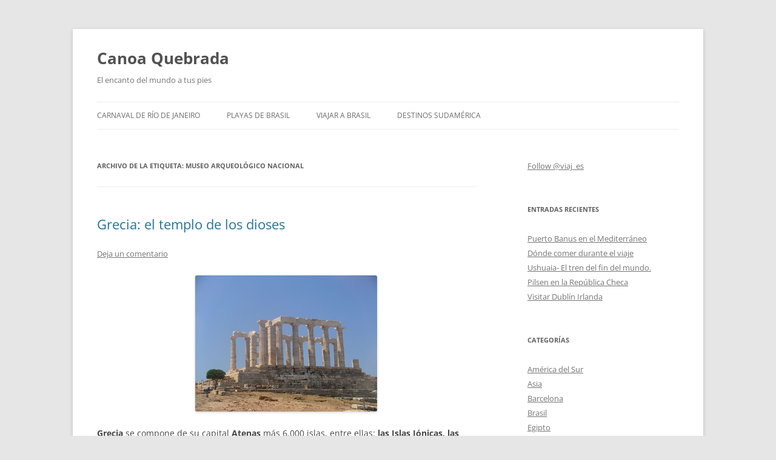

--- FILE ---
content_type: text/html; charset=UTF-8
request_url: https://canoa-quebrada.es/tag/museo-arqueologico-nacional/
body_size: 11771
content:
<!DOCTYPE html>
<html lang="es">
<head>
<meta charset="UTF-8" />
<meta name="viewport" content="width=device-width, initial-scale=1.0" />
<title>museo arqueológico nacional archivos - Canoa Quebrada</title>
<link rel="profile" href="https://gmpg.org/xfn/11" />
<link rel="pingback" href="https://canoa-quebrada.es/xmlrpc.php">
<meta name='robots' content='index, follow, max-image-preview:large, max-snippet:-1, max-video-preview:-1' />

	<!-- This site is optimized with the Yoast SEO plugin v26.7 - https://yoast.com/wordpress/plugins/seo/ -->
	<link rel="canonical" href="https://canoa-quebrada.es/tag/museo-arqueologico-nacional/" />
	<script type="application/ld+json" class="yoast-schema-graph">{"@context":"https://schema.org","@graph":[{"@type":"CollectionPage","@id":"https://canoa-quebrada.es/tag/museo-arqueologico-nacional/","url":"https://canoa-quebrada.es/tag/museo-arqueologico-nacional/","name":"museo arqueológico nacional archivos - Canoa Quebrada","isPartOf":{"@id":"https://canoa-quebrada.es/#website"},"inLanguage":"es"},{"@type":"WebSite","@id":"https://canoa-quebrada.es/#website","url":"https://canoa-quebrada.es/","name":"Canoa Quebrada","description":"El encanto del mundo a tus pies","potentialAction":[{"@type":"SearchAction","target":{"@type":"EntryPoint","urlTemplate":"https://canoa-quebrada.es/?s={search_term_string}"},"query-input":{"@type":"PropertyValueSpecification","valueRequired":true,"valueName":"search_term_string"}}],"inLanguage":"es"}]}</script>
	<!-- / Yoast SEO plugin. -->


<link rel="alternate" type="application/rss+xml" title="Canoa Quebrada &raquo; Feed" href="https://canoa-quebrada.es/feed/" />
<link rel="alternate" type="application/rss+xml" title="Canoa Quebrada &raquo; Feed de los comentarios" href="https://canoa-quebrada.es/comments/feed/" />
<link rel="alternate" type="application/rss+xml" title="Canoa Quebrada &raquo; Etiqueta museo arqueológico nacional del feed" href="https://canoa-quebrada.es/tag/museo-arqueologico-nacional/feed/" />
<style id='wp-img-auto-sizes-contain-inline-css' type='text/css'>
img:is([sizes=auto i],[sizes^="auto," i]){contain-intrinsic-size:3000px 1500px}
/*# sourceURL=wp-img-auto-sizes-contain-inline-css */
</style>
<style id='wp-emoji-styles-inline-css' type='text/css'>

	img.wp-smiley, img.emoji {
		display: inline !important;
		border: none !important;
		box-shadow: none !important;
		height: 1em !important;
		width: 1em !important;
		margin: 0 0.07em !important;
		vertical-align: -0.1em !important;
		background: none !important;
		padding: 0 !important;
	}
/*# sourceURL=wp-emoji-styles-inline-css */
</style>
<style id='wp-block-library-inline-css' type='text/css'>
:root{--wp-block-synced-color:#7a00df;--wp-block-synced-color--rgb:122,0,223;--wp-bound-block-color:var(--wp-block-synced-color);--wp-editor-canvas-background:#ddd;--wp-admin-theme-color:#007cba;--wp-admin-theme-color--rgb:0,124,186;--wp-admin-theme-color-darker-10:#006ba1;--wp-admin-theme-color-darker-10--rgb:0,107,160.5;--wp-admin-theme-color-darker-20:#005a87;--wp-admin-theme-color-darker-20--rgb:0,90,135;--wp-admin-border-width-focus:2px}@media (min-resolution:192dpi){:root{--wp-admin-border-width-focus:1.5px}}.wp-element-button{cursor:pointer}:root .has-very-light-gray-background-color{background-color:#eee}:root .has-very-dark-gray-background-color{background-color:#313131}:root .has-very-light-gray-color{color:#eee}:root .has-very-dark-gray-color{color:#313131}:root .has-vivid-green-cyan-to-vivid-cyan-blue-gradient-background{background:linear-gradient(135deg,#00d084,#0693e3)}:root .has-purple-crush-gradient-background{background:linear-gradient(135deg,#34e2e4,#4721fb 50%,#ab1dfe)}:root .has-hazy-dawn-gradient-background{background:linear-gradient(135deg,#faaca8,#dad0ec)}:root .has-subdued-olive-gradient-background{background:linear-gradient(135deg,#fafae1,#67a671)}:root .has-atomic-cream-gradient-background{background:linear-gradient(135deg,#fdd79a,#004a59)}:root .has-nightshade-gradient-background{background:linear-gradient(135deg,#330968,#31cdcf)}:root .has-midnight-gradient-background{background:linear-gradient(135deg,#020381,#2874fc)}:root{--wp--preset--font-size--normal:16px;--wp--preset--font-size--huge:42px}.has-regular-font-size{font-size:1em}.has-larger-font-size{font-size:2.625em}.has-normal-font-size{font-size:var(--wp--preset--font-size--normal)}.has-huge-font-size{font-size:var(--wp--preset--font-size--huge)}.has-text-align-center{text-align:center}.has-text-align-left{text-align:left}.has-text-align-right{text-align:right}.has-fit-text{white-space:nowrap!important}#end-resizable-editor-section{display:none}.aligncenter{clear:both}.items-justified-left{justify-content:flex-start}.items-justified-center{justify-content:center}.items-justified-right{justify-content:flex-end}.items-justified-space-between{justify-content:space-between}.screen-reader-text{border:0;clip-path:inset(50%);height:1px;margin:-1px;overflow:hidden;padding:0;position:absolute;width:1px;word-wrap:normal!important}.screen-reader-text:focus{background-color:#ddd;clip-path:none;color:#444;display:block;font-size:1em;height:auto;left:5px;line-height:normal;padding:15px 23px 14px;text-decoration:none;top:5px;width:auto;z-index:100000}html :where(.has-border-color){border-style:solid}html :where([style*=border-top-color]){border-top-style:solid}html :where([style*=border-right-color]){border-right-style:solid}html :where([style*=border-bottom-color]){border-bottom-style:solid}html :where([style*=border-left-color]){border-left-style:solid}html :where([style*=border-width]){border-style:solid}html :where([style*=border-top-width]){border-top-style:solid}html :where([style*=border-right-width]){border-right-style:solid}html :where([style*=border-bottom-width]){border-bottom-style:solid}html :where([style*=border-left-width]){border-left-style:solid}html :where(img[class*=wp-image-]){height:auto;max-width:100%}:where(figure){margin:0 0 1em}html :where(.is-position-sticky){--wp-admin--admin-bar--position-offset:var(--wp-admin--admin-bar--height,0px)}@media screen and (max-width:600px){html :where(.is-position-sticky){--wp-admin--admin-bar--position-offset:0px}}

/*# sourceURL=wp-block-library-inline-css */
</style><style id='global-styles-inline-css' type='text/css'>
:root{--wp--preset--aspect-ratio--square: 1;--wp--preset--aspect-ratio--4-3: 4/3;--wp--preset--aspect-ratio--3-4: 3/4;--wp--preset--aspect-ratio--3-2: 3/2;--wp--preset--aspect-ratio--2-3: 2/3;--wp--preset--aspect-ratio--16-9: 16/9;--wp--preset--aspect-ratio--9-16: 9/16;--wp--preset--color--black: #000000;--wp--preset--color--cyan-bluish-gray: #abb8c3;--wp--preset--color--white: #fff;--wp--preset--color--pale-pink: #f78da7;--wp--preset--color--vivid-red: #cf2e2e;--wp--preset--color--luminous-vivid-orange: #ff6900;--wp--preset--color--luminous-vivid-amber: #fcb900;--wp--preset--color--light-green-cyan: #7bdcb5;--wp--preset--color--vivid-green-cyan: #00d084;--wp--preset--color--pale-cyan-blue: #8ed1fc;--wp--preset--color--vivid-cyan-blue: #0693e3;--wp--preset--color--vivid-purple: #9b51e0;--wp--preset--color--blue: #21759b;--wp--preset--color--dark-gray: #444;--wp--preset--color--medium-gray: #9f9f9f;--wp--preset--color--light-gray: #e6e6e6;--wp--preset--gradient--vivid-cyan-blue-to-vivid-purple: linear-gradient(135deg,rgb(6,147,227) 0%,rgb(155,81,224) 100%);--wp--preset--gradient--light-green-cyan-to-vivid-green-cyan: linear-gradient(135deg,rgb(122,220,180) 0%,rgb(0,208,130) 100%);--wp--preset--gradient--luminous-vivid-amber-to-luminous-vivid-orange: linear-gradient(135deg,rgb(252,185,0) 0%,rgb(255,105,0) 100%);--wp--preset--gradient--luminous-vivid-orange-to-vivid-red: linear-gradient(135deg,rgb(255,105,0) 0%,rgb(207,46,46) 100%);--wp--preset--gradient--very-light-gray-to-cyan-bluish-gray: linear-gradient(135deg,rgb(238,238,238) 0%,rgb(169,184,195) 100%);--wp--preset--gradient--cool-to-warm-spectrum: linear-gradient(135deg,rgb(74,234,220) 0%,rgb(151,120,209) 20%,rgb(207,42,186) 40%,rgb(238,44,130) 60%,rgb(251,105,98) 80%,rgb(254,248,76) 100%);--wp--preset--gradient--blush-light-purple: linear-gradient(135deg,rgb(255,206,236) 0%,rgb(152,150,240) 100%);--wp--preset--gradient--blush-bordeaux: linear-gradient(135deg,rgb(254,205,165) 0%,rgb(254,45,45) 50%,rgb(107,0,62) 100%);--wp--preset--gradient--luminous-dusk: linear-gradient(135deg,rgb(255,203,112) 0%,rgb(199,81,192) 50%,rgb(65,88,208) 100%);--wp--preset--gradient--pale-ocean: linear-gradient(135deg,rgb(255,245,203) 0%,rgb(182,227,212) 50%,rgb(51,167,181) 100%);--wp--preset--gradient--electric-grass: linear-gradient(135deg,rgb(202,248,128) 0%,rgb(113,206,126) 100%);--wp--preset--gradient--midnight: linear-gradient(135deg,rgb(2,3,129) 0%,rgb(40,116,252) 100%);--wp--preset--font-size--small: 13px;--wp--preset--font-size--medium: 20px;--wp--preset--font-size--large: 36px;--wp--preset--font-size--x-large: 42px;--wp--preset--spacing--20: 0.44rem;--wp--preset--spacing--30: 0.67rem;--wp--preset--spacing--40: 1rem;--wp--preset--spacing--50: 1.5rem;--wp--preset--spacing--60: 2.25rem;--wp--preset--spacing--70: 3.38rem;--wp--preset--spacing--80: 5.06rem;--wp--preset--shadow--natural: 6px 6px 9px rgba(0, 0, 0, 0.2);--wp--preset--shadow--deep: 12px 12px 50px rgba(0, 0, 0, 0.4);--wp--preset--shadow--sharp: 6px 6px 0px rgba(0, 0, 0, 0.2);--wp--preset--shadow--outlined: 6px 6px 0px -3px rgb(255, 255, 255), 6px 6px rgb(0, 0, 0);--wp--preset--shadow--crisp: 6px 6px 0px rgb(0, 0, 0);}:where(.is-layout-flex){gap: 0.5em;}:where(.is-layout-grid){gap: 0.5em;}body .is-layout-flex{display: flex;}.is-layout-flex{flex-wrap: wrap;align-items: center;}.is-layout-flex > :is(*, div){margin: 0;}body .is-layout-grid{display: grid;}.is-layout-grid > :is(*, div){margin: 0;}:where(.wp-block-columns.is-layout-flex){gap: 2em;}:where(.wp-block-columns.is-layout-grid){gap: 2em;}:where(.wp-block-post-template.is-layout-flex){gap: 1.25em;}:where(.wp-block-post-template.is-layout-grid){gap: 1.25em;}.has-black-color{color: var(--wp--preset--color--black) !important;}.has-cyan-bluish-gray-color{color: var(--wp--preset--color--cyan-bluish-gray) !important;}.has-white-color{color: var(--wp--preset--color--white) !important;}.has-pale-pink-color{color: var(--wp--preset--color--pale-pink) !important;}.has-vivid-red-color{color: var(--wp--preset--color--vivid-red) !important;}.has-luminous-vivid-orange-color{color: var(--wp--preset--color--luminous-vivid-orange) !important;}.has-luminous-vivid-amber-color{color: var(--wp--preset--color--luminous-vivid-amber) !important;}.has-light-green-cyan-color{color: var(--wp--preset--color--light-green-cyan) !important;}.has-vivid-green-cyan-color{color: var(--wp--preset--color--vivid-green-cyan) !important;}.has-pale-cyan-blue-color{color: var(--wp--preset--color--pale-cyan-blue) !important;}.has-vivid-cyan-blue-color{color: var(--wp--preset--color--vivid-cyan-blue) !important;}.has-vivid-purple-color{color: var(--wp--preset--color--vivid-purple) !important;}.has-black-background-color{background-color: var(--wp--preset--color--black) !important;}.has-cyan-bluish-gray-background-color{background-color: var(--wp--preset--color--cyan-bluish-gray) !important;}.has-white-background-color{background-color: var(--wp--preset--color--white) !important;}.has-pale-pink-background-color{background-color: var(--wp--preset--color--pale-pink) !important;}.has-vivid-red-background-color{background-color: var(--wp--preset--color--vivid-red) !important;}.has-luminous-vivid-orange-background-color{background-color: var(--wp--preset--color--luminous-vivid-orange) !important;}.has-luminous-vivid-amber-background-color{background-color: var(--wp--preset--color--luminous-vivid-amber) !important;}.has-light-green-cyan-background-color{background-color: var(--wp--preset--color--light-green-cyan) !important;}.has-vivid-green-cyan-background-color{background-color: var(--wp--preset--color--vivid-green-cyan) !important;}.has-pale-cyan-blue-background-color{background-color: var(--wp--preset--color--pale-cyan-blue) !important;}.has-vivid-cyan-blue-background-color{background-color: var(--wp--preset--color--vivid-cyan-blue) !important;}.has-vivid-purple-background-color{background-color: var(--wp--preset--color--vivid-purple) !important;}.has-black-border-color{border-color: var(--wp--preset--color--black) !important;}.has-cyan-bluish-gray-border-color{border-color: var(--wp--preset--color--cyan-bluish-gray) !important;}.has-white-border-color{border-color: var(--wp--preset--color--white) !important;}.has-pale-pink-border-color{border-color: var(--wp--preset--color--pale-pink) !important;}.has-vivid-red-border-color{border-color: var(--wp--preset--color--vivid-red) !important;}.has-luminous-vivid-orange-border-color{border-color: var(--wp--preset--color--luminous-vivid-orange) !important;}.has-luminous-vivid-amber-border-color{border-color: var(--wp--preset--color--luminous-vivid-amber) !important;}.has-light-green-cyan-border-color{border-color: var(--wp--preset--color--light-green-cyan) !important;}.has-vivid-green-cyan-border-color{border-color: var(--wp--preset--color--vivid-green-cyan) !important;}.has-pale-cyan-blue-border-color{border-color: var(--wp--preset--color--pale-cyan-blue) !important;}.has-vivid-cyan-blue-border-color{border-color: var(--wp--preset--color--vivid-cyan-blue) !important;}.has-vivid-purple-border-color{border-color: var(--wp--preset--color--vivid-purple) !important;}.has-vivid-cyan-blue-to-vivid-purple-gradient-background{background: var(--wp--preset--gradient--vivid-cyan-blue-to-vivid-purple) !important;}.has-light-green-cyan-to-vivid-green-cyan-gradient-background{background: var(--wp--preset--gradient--light-green-cyan-to-vivid-green-cyan) !important;}.has-luminous-vivid-amber-to-luminous-vivid-orange-gradient-background{background: var(--wp--preset--gradient--luminous-vivid-amber-to-luminous-vivid-orange) !important;}.has-luminous-vivid-orange-to-vivid-red-gradient-background{background: var(--wp--preset--gradient--luminous-vivid-orange-to-vivid-red) !important;}.has-very-light-gray-to-cyan-bluish-gray-gradient-background{background: var(--wp--preset--gradient--very-light-gray-to-cyan-bluish-gray) !important;}.has-cool-to-warm-spectrum-gradient-background{background: var(--wp--preset--gradient--cool-to-warm-spectrum) !important;}.has-blush-light-purple-gradient-background{background: var(--wp--preset--gradient--blush-light-purple) !important;}.has-blush-bordeaux-gradient-background{background: var(--wp--preset--gradient--blush-bordeaux) !important;}.has-luminous-dusk-gradient-background{background: var(--wp--preset--gradient--luminous-dusk) !important;}.has-pale-ocean-gradient-background{background: var(--wp--preset--gradient--pale-ocean) !important;}.has-electric-grass-gradient-background{background: var(--wp--preset--gradient--electric-grass) !important;}.has-midnight-gradient-background{background: var(--wp--preset--gradient--midnight) !important;}.has-small-font-size{font-size: var(--wp--preset--font-size--small) !important;}.has-medium-font-size{font-size: var(--wp--preset--font-size--medium) !important;}.has-large-font-size{font-size: var(--wp--preset--font-size--large) !important;}.has-x-large-font-size{font-size: var(--wp--preset--font-size--x-large) !important;}
/*# sourceURL=global-styles-inline-css */
</style>

<style id='classic-theme-styles-inline-css' type='text/css'>
/*! This file is auto-generated */
.wp-block-button__link{color:#fff;background-color:#32373c;border-radius:9999px;box-shadow:none;text-decoration:none;padding:calc(.667em + 2px) calc(1.333em + 2px);font-size:1.125em}.wp-block-file__button{background:#32373c;color:#fff;text-decoration:none}
/*# sourceURL=/wp-includes/css/classic-themes.min.css */
</style>
<link rel='stylesheet' id='twentytwelve-fonts-css' href='https://canoa-quebrada.es/wp-content/themes/twentytwelve/fonts/font-open-sans.css?ver=20230328' type='text/css' media='all' />
<link rel='stylesheet' id='twentytwelve-style-css' href='https://canoa-quebrada.es/wp-content/themes/twentytwelve/style.css?ver=20251202' type='text/css' media='all' />
<link rel='stylesheet' id='twentytwelve-block-style-css' href='https://canoa-quebrada.es/wp-content/themes/twentytwelve/css/blocks.css?ver=20251031' type='text/css' media='all' />
<script type="text/javascript" src="https://canoa-quebrada.es/wp-includes/js/jquery/jquery.min.js?ver=3.7.1" id="jquery-core-js"></script>
<script type="text/javascript" src="https://canoa-quebrada.es/wp-includes/js/jquery/jquery-migrate.min.js?ver=3.4.1" id="jquery-migrate-js"></script>
<script type="text/javascript" src="https://canoa-quebrada.es/wp-content/themes/twentytwelve/js/navigation.js?ver=20250303" id="twentytwelve-navigation-js" defer="defer" data-wp-strategy="defer"></script>
<link rel="https://api.w.org/" href="https://canoa-quebrada.es/wp-json/" /><link rel="alternate" title="JSON" type="application/json" href="https://canoa-quebrada.es/wp-json/wp/v2/tags/174" /><link rel="EditURI" type="application/rsd+xml" title="RSD" href="https://canoa-quebrada.es/xmlrpc.php?rsd" />
<meta name="generator" content="WordPress 6.9" />
<link rel="icon" href="https://canoa-quebrada.es/wp-content/uploads/2012/05/cropped-cropped-logo-32x32.png" sizes="32x32" />
<link rel="icon" href="https://canoa-quebrada.es/wp-content/uploads/2012/05/cropped-cropped-logo-192x192.png" sizes="192x192" />
<link rel="apple-touch-icon" href="https://canoa-quebrada.es/wp-content/uploads/2012/05/cropped-cropped-logo-180x180.png" />
<meta name="msapplication-TileImage" content="https://canoa-quebrada.es/wp-content/uploads/2012/05/cropped-cropped-logo-270x270.png" />
</head>

<body class="archive tag tag-museo-arqueologico-nacional tag-174 wp-embed-responsive wp-theme-twentytwelve custom-font-enabled single-author">
<div id="page" class="hfeed site">
	<a class="screen-reader-text skip-link" href="#content">Saltar al contenido</a>
	<header id="masthead" class="site-header">
		<hgroup>
							<h1 class="site-title"><a href="https://canoa-quebrada.es/" rel="home" >Canoa Quebrada</a></h1>
								<h2 class="site-description">El encanto del mundo a tus pies</h2>
					</hgroup>

		<nav id="site-navigation" class="main-navigation">
			<button class="menu-toggle">Menú</button>
			<div class="menu-menu-container"><ul id="menu-menu" class="nav-menu"><li id="menu-item-585" class="menu-item menu-item-type-post_type menu-item-object-page menu-item-585"><a href="https://canoa-quebrada.es/carnaval-de-rio-de-janeiro/">Carnaval de Río de Janeiro</a></li>
<li id="menu-item-584" class="menu-item menu-item-type-post_type menu-item-object-page menu-item-584"><a href="https://canoa-quebrada.es/playas-de-brasil/">Playas de Brasil</a></li>
<li id="menu-item-586" class="menu-item menu-item-type-post_type menu-item-object-page menu-item-586"><a href="https://canoa-quebrada.es/viajar-a-brasil/">Viajar a Brasil</a></li>
<li id="menu-item-583" class="menu-item menu-item-type-post_type menu-item-object-page menu-item-583"><a href="https://canoa-quebrada.es/destinos-sudamerica/">Destinos Sudamérica</a></li>
</ul></div>		</nav><!-- #site-navigation -->

			</header><!-- #masthead -->

	<div id="main" class="wrapper">

	<section id="primary" class="site-content">
		<div id="content" role="main">

					<header class="archive-header">
				<h1 class="archive-title">
				Archivo de la etiqueta: <span>museo arqueológico nacional</span>				</h1>

						</header><!-- .archive-header -->

			
	<article id="post-242" class="post-242 post type-post status-publish format-standard hentry category-grecia tag-academia-platon tag-acropolis tag-acueducto-romano-moria tag-agora-antigua tag-agora-romana tag-archipielago-dodecaneso tag-arco-adriano tag-arco-galerio tag-areopago tag-atenas tag-auriga-delfos tag-castillo-mitelene tag-corfu tag-delfos tag-elefsina tag-erecteion tag-escultura-antinoo tag-esfinge-de-naxos tag-estadio-panathinaiko tag-grecia-2 tag-isla-de-creta tag-isla-verde tag-islas-cicladas tag-islas-del-egeo tag-islas-jonicas tag-islas-sardonicas tag-itaca tag-lesbos tag-macedonia tag-mitelene tag-monasterio-kesariani tag-monte-imitos tag-monte-parnaso tag-monumento-lisicrates tag-museo-arqueologico-nacional tag-museo-arte-cicladico tag-museo-benaki tag-museo-bizantino-y-cristiano tag-museo-delfos tag-naxos tag-partenon tag-pnyx tag-propileos tag-rodas tag-santorini tag-santuario-demeter-y-persefone tag-teatro-delfos tag-templo-apolo tag-templo-atenea tag-templo-atenea-nike tag-templo-zeus tag-tesalonica tag-thermi tag-tirinto tag-torre-de-los-vientos">
				<header class="entry-header">
			
						<h1 class="entry-title">
				<a href="https://canoa-quebrada.es/grecia-el-templo-de-los-dioses/" rel="bookmark">Grecia: el templo de los dioses</a>
			</h1>
										<div class="comments-link">
					<a href="https://canoa-quebrada.es/grecia-el-templo-de-los-dioses/#respond"><span class="leave-reply">Deja un comentario</span></a>				</div><!-- .comments-link -->
					</header><!-- .entry-header -->

				<div class="entry-content">
			<p><a href="https://canoa-quebrada.es/wp-content/uploads/2011/08/grecia-caposunio.jpg"><img fetchpriority="high" decoding="async" class="aligncenter size-medium wp-image-245" title="grecia-caposunio" src="https://canoa-quebrada.es/wp-content/uploads/2011/08/grecia-caposunio-300x225.jpg" alt="grecia-caposunio" width="300" height="225" srcset="https://canoa-quebrada.es/wp-content/uploads/2011/08/grecia-caposunio-300x225.jpg 300w, https://canoa-quebrada.es/wp-content/uploads/2011/08/grecia-caposunio.jpg 500w" sizes="(max-width: 300px) 100vw, 300px" /></a></p>
<p><strong>Grecia</strong> se compone de su capital <strong>Atenas</strong> más 6.000 islas, entre ellas: <strong>las Islas Jónicas, las Sardónicas, las Cícladas, las del Egeo, la isla de Creta y el archipiélago del Dodecaneso</strong>. Grecia es conocida por sus templos y esculturas clásicas, reflejo de una gran cultura antigua considerada el origen de la civilización occidental.</p>
<p><strong>Atenas</strong> es la ciudad más grande del país y posee gran cantidad de restos arqueológicos de notable relevancia. Se puede visitar<strong> la Acrópolis, con el Partenón, Erecteion, Propileos, templo de Atenea Niké y el museo</strong>. También se pueden ver:<strong> el Ágora antigua; Ágora romana, donde se puede encontrar la Torre de los Vientos; Arco de Adriano; Monumento de Filopappos; Monumento de Lisícrates; Templo de Zeus Olímpico; Pnyx, una colina rocosa cercana al Filopapos; el Areópago</strong>, una pequeña elevación rocosa frente a la Acrópolis donde se celebraban los juicios durante la Época Clásica; <strong>Estadio Panathinaiko, también llamado Kallimarmaro</strong>, estadio de mármol blanco construido en 1895 para los primeros Juegos Olímpicos de la era moderna, en la misma ubicación donde se encontraba el estadio de la antigua Atenas; <strong>Academia de Platón; Monasterio de Kesariani</strong>, situado sobre la falda del <strong>monte Imitos</strong>. Además en esta ciudad podréis ir a varios museos: <strong>Museo Arqueológico Nacional, Museo Benaki, Museo de Arte Cicládico y Museo Bizantino y Cristiano</strong>.</p>
<p><strong>Corfú</strong> es la denominada por los nativos <strong>«isla verde»</strong>. Se trata de la más pintoresca de las siete islas del mar Jónico. Esta alberga varias fortalezas, herencia de batallas y conquistas diversas. Su nombre proviene de la mitología griega. Se cuenta que Poseidón se enamoró de Córcira y la raptó. El dios marino la llevó a la isla, hasta entonces sin nombre, y como regalo nupcial le dio su nombre, <em>Kórkyra</em>, que acabó evolucionando a <em>Kérkyra</em>.</p>
<p><strong>Delfos, declarado Patrimonio de la Humanidad</strong>, mezcla arqueología con modernidad. Sus restos históricos se encuentran situados en una terraza del <strong>Monte Parnaso</strong>, a 600 metros por encima del nivel del mar, desde la cual podemos disfrutar de una excelente panorámica. Se pueden visitar: <strong>las ruinas del Templo de Apolo, del Templo de Atenea y del Teatro; además del Museo de Delfos, el cual posee la esfinge de Naxos, la escultura de Antinoo y la del Auriga de Delfos</strong>, entre otras.</p>
<p><strong>Elefsina</strong> fue una antigua población que albergaba un <strong>santuario dedicado a Deméter y a su hija Perséfone</strong>.</p>
<p>En <strong>Lesbos</strong> los sitios de interés son: <strong>Mitelene</strong>, su capital, que alberga el <strong>Castillo</strong>; y el <strong>Acueducto romano de Moria</strong>, del siglo III a.C. y <strong>Thermi</strong>, una zona de aguas termales muy importante también por su valor arqueológico.</p>
<p><strong>Tesalónica</strong> conserva restos de las murallas de la época helenística. En las laderas y la parte baja está la antigua ciudad turca, destruida en 1917, reconstruida posteriormente y que conserva iglesias bizantinas así como el <strong>arco de Galerio</strong>.</p>
<p><strong>Tirinto</strong> (nombre homérico que significa grandes murallas), posee restos arqueológicos micénicos y fue una fortaleza durante más de 7.000 años desde la Edad de Bronce. Así mismo esta ciudad se nombra en algunas leyendas como lugar de nacimiento de Hércules.</p>
<p>Otros lugares interesantes para ver son: <strong>Íos, Ítaca, Kalambaka, Kastoriá, Kíos, Kos, Kozáni, Macedonia, Myconos, Náxos, Patmos, Patras, Pellá, Rodas, Santorini y Siros</strong>.</p>
<p>Grecia es el sitio perfecto para reuniros con los dioses del Olimpo.</p>
					</div><!-- .entry-content -->
		
		<footer class="entry-meta">
			Esta entrada se publicó en <a href="https://canoa-quebrada.es/category/grecia/" rel="category tag">Grecia</a> y está etiquetada con <a href="https://canoa-quebrada.es/tag/academia-platon/" rel="tag">academia platón</a>, <a href="https://canoa-quebrada.es/tag/acropolis/" rel="tag">acrópolis</a>, <a href="https://canoa-quebrada.es/tag/acueducto-romano-moria/" rel="tag">acueducto romano moria</a>, <a href="https://canoa-quebrada.es/tag/agora-antigua/" rel="tag">ágora antigua</a>, <a href="https://canoa-quebrada.es/tag/agora-romana/" rel="tag">ágora romana</a>, <a href="https://canoa-quebrada.es/tag/archipielago-dodecaneso/" rel="tag">archipiélago dodecaneso</a>, <a href="https://canoa-quebrada.es/tag/arco-adriano/" rel="tag">arco adriano</a>, <a href="https://canoa-quebrada.es/tag/arco-galerio/" rel="tag">arco galerio</a>, <a href="https://canoa-quebrada.es/tag/areopago/" rel="tag">areópago</a>, <a href="https://canoa-quebrada.es/tag/atenas/" rel="tag">atenas</a>, <a href="https://canoa-quebrada.es/tag/auriga-delfos/" rel="tag">auriga delfos</a>, <a href="https://canoa-quebrada.es/tag/castillo-mitelene/" rel="tag">castillo mitelene</a>, <a href="https://canoa-quebrada.es/tag/corfu/" rel="tag">corfú</a>, <a href="https://canoa-quebrada.es/tag/delfos/" rel="tag">delfos</a>, <a href="https://canoa-quebrada.es/tag/elefsina/" rel="tag">elefsina</a>, <a href="https://canoa-quebrada.es/tag/erecteion/" rel="tag">erecteion</a>, <a href="https://canoa-quebrada.es/tag/escultura-antinoo/" rel="tag">escultura antinoo</a>, <a href="https://canoa-quebrada.es/tag/esfinge-de-naxos/" rel="tag">esfinge de naxos</a>, <a href="https://canoa-quebrada.es/tag/estadio-panathinaiko/" rel="tag">estadio panathinaiko</a>, <a href="https://canoa-quebrada.es/tag/grecia-2/" rel="tag">grecia</a>, <a href="https://canoa-quebrada.es/tag/isla-de-creta/" rel="tag">isla de creta</a>, <a href="https://canoa-quebrada.es/tag/isla-verde/" rel="tag">isla verde</a>, <a href="https://canoa-quebrada.es/tag/islas-cicladas/" rel="tag">islas cícladas</a>, <a href="https://canoa-quebrada.es/tag/islas-del-egeo/" rel="tag">islas del egeo</a>, <a href="https://canoa-quebrada.es/tag/islas-jonicas/" rel="tag">islas jónicas</a>, <a href="https://canoa-quebrada.es/tag/islas-sardonicas/" rel="tag">islas sardónicas</a>, <a href="https://canoa-quebrada.es/tag/itaca/" rel="tag">Ítaca</a>, <a href="https://canoa-quebrada.es/tag/lesbos/" rel="tag">lesbos</a>, <a href="https://canoa-quebrada.es/tag/macedonia/" rel="tag">Macedonia</a>, <a href="https://canoa-quebrada.es/tag/mitelene/" rel="tag">mitelene</a>, <a href="https://canoa-quebrada.es/tag/monasterio-kesariani/" rel="tag">monasterio kesariani</a>, <a href="https://canoa-quebrada.es/tag/monte-imitos/" rel="tag">monte imitos</a>, <a href="https://canoa-quebrada.es/tag/monte-parnaso/" rel="tag">monte parnaso</a>, <a href="https://canoa-quebrada.es/tag/monumento-lisicrates/" rel="tag">monumento lisícrates</a>, <a href="https://canoa-quebrada.es/tag/museo-arqueologico-nacional/" rel="tag">museo arqueológico nacional</a>, <a href="https://canoa-quebrada.es/tag/museo-arte-cicladico/" rel="tag">museo arte cicládico</a>, <a href="https://canoa-quebrada.es/tag/museo-benaki/" rel="tag">museo benaki</a>, <a href="https://canoa-quebrada.es/tag/museo-bizantino-y-cristiano/" rel="tag">museo bizantino y cristiano</a>, <a href="https://canoa-quebrada.es/tag/museo-delfos/" rel="tag">museo delfos</a>, <a href="https://canoa-quebrada.es/tag/naxos/" rel="tag">Náxos</a>, <a href="https://canoa-quebrada.es/tag/partenon/" rel="tag">partenón</a>, <a href="https://canoa-quebrada.es/tag/pnyx/" rel="tag">pnyx</a>, <a href="https://canoa-quebrada.es/tag/propileos/" rel="tag">propileos</a>, <a href="https://canoa-quebrada.es/tag/rodas/" rel="tag">Rodas</a>, <a href="https://canoa-quebrada.es/tag/santorini/" rel="tag">Santorini</a>, <a href="https://canoa-quebrada.es/tag/santuario-demeter-y-persefone/" rel="tag">santuario deméter y perséfone</a>, <a href="https://canoa-quebrada.es/tag/teatro-delfos/" rel="tag">teatro delfos</a>, <a href="https://canoa-quebrada.es/tag/templo-apolo/" rel="tag">templo apolo</a>, <a href="https://canoa-quebrada.es/tag/templo-atenea/" rel="tag">templo atenea</a>, <a href="https://canoa-quebrada.es/tag/templo-atenea-nike/" rel="tag">templo atenea niké</a>, <a href="https://canoa-quebrada.es/tag/templo-zeus/" rel="tag">templo zeus</a>, <a href="https://canoa-quebrada.es/tag/tesalonica/" rel="tag">tesalónica</a>, <a href="https://canoa-quebrada.es/tag/thermi/" rel="tag">thermi</a>, <a href="https://canoa-quebrada.es/tag/tirinto/" rel="tag">tirinto</a>, <a href="https://canoa-quebrada.es/tag/torre-de-los-vientos/" rel="tag">torre de los vientos</a> en <a href="https://canoa-quebrada.es/grecia-el-templo-de-los-dioses/" title="8:50" rel="bookmark"><time class="entry-date" datetime="2016-08-17T08:50:39+00:00">17 agosto, 2016</time></a><span class="by-author"> por <span class="author vcard"><a class="url fn n" href="https://canoa-quebrada.es/author/msmq/" title="Ver todas las entradas de Canoa Quebrada" rel="author">Canoa Quebrada</a></span></span>.								</footer><!-- .entry-meta -->
	</article><!-- #post -->

		
		</div><!-- #content -->
	</section><!-- #primary -->


			<div id="secondary" class="widget-area" role="complementary">
			<aside id="text-3" class="widget widget_text">			<div class="textwidget"><a href="http://twitter.com/viaj_es" class="twitter-follow-button" data-lang="es">Follow @viaj_es</a>
<script src="http://platform.twitter.com/widgets.js" type="text/javascript"></script></div>
		</aside>
		<aside id="recent-posts-3" class="widget widget_recent_entries">
		<h3 class="widget-title">Entradas recientes</h3>
		<ul>
											<li>
					<a href="https://canoa-quebrada.es/puerto-banus-en-el-mediterraneo/">Puerto Banus en el Mediterráneo</a>
									</li>
											<li>
					<a href="https://canoa-quebrada.es/dnde-comer-durante-el-viaje/">D&oacute;nde comer durante el viaje</a>
									</li>
											<li>
					<a href="https://canoa-quebrada.es/ushuaia-el-tren-del-fin-del-mundo/">Ushuaia- El tren del fin del mundo.</a>
									</li>
											<li>
					<a href="https://canoa-quebrada.es/pilsen-en-la-republica-checa/">Pilsen en la República Checa</a>
									</li>
											<li>
					<a href="https://canoa-quebrada.es/visitar-dublin-irlanda/">Visitar Dublín Irlanda</a>
									</li>
					</ul>

		</aside><aside id="categories-3" class="widget widget_categories"><h3 class="widget-title">Categorías</h3>
			<ul>
					<li class="cat-item cat-item-21"><a href="https://canoa-quebrada.es/category/america-del-sur/">América del Sur</a>
</li>
	<li class="cat-item cat-item-76"><a href="https://canoa-quebrada.es/category/asia/">Asia</a>
</li>
	<li class="cat-item cat-item-272"><a href="https://canoa-quebrada.es/category/barcelona/">Barcelona</a>
</li>
	<li class="cat-item cat-item-19"><a href="https://canoa-quebrada.es/category/brasil/">Brasil</a>
</li>
	<li class="cat-item cat-item-96"><a href="https://canoa-quebrada.es/category/egipto/">Egipto</a>
</li>
	<li class="cat-item cat-item-117"><a href="https://canoa-quebrada.es/category/escocia/">Escocia</a>
</li>
	<li class="cat-item cat-item-273"><a href="https://canoa-quebrada.es/category/espana/">España</a>
</li>
	<li class="cat-item cat-item-220"><a href="https://canoa-quebrada.es/category/europa/">Europa</a>
</li>
	<li class="cat-item cat-item-116"><a href="https://canoa-quebrada.es/category/gran-bretana/">Gran Bretaña</a>
</li>
	<li class="cat-item cat-item-146"><a href="https://canoa-quebrada.es/category/grecia/">Grecia</a>
</li>
	<li class="cat-item cat-item-264"><a href="https://canoa-quebrada.es/category/india/">India</a>
</li>
	<li class="cat-item cat-item-75"><a href="https://canoa-quebrada.es/category/japon/">Japón</a>
</li>
	<li class="cat-item cat-item-118"><a href="https://canoa-quebrada.es/category/reino-unido/">Reino Unido</a>
</li>
	<li class="cat-item cat-item-1"><a href="https://canoa-quebrada.es/category/sin-categoria/">Sin categoría</a>
</li>
	<li class="cat-item cat-item-219"><a href="https://canoa-quebrada.es/category/suiza/">Suiza</a>
</li>
			</ul>

			</aside><aside id="tag_cloud-3" class="widget widget_tag_cloud"><h3 class="widget-title">Etiquetas</h3><div class="tagcloud"><ul class='wp-tag-cloud' role='list'>
	<li><a href="https://canoa-quebrada.es/tag/america-del-sur-2/" class="tag-cloud-link tag-link-40 tag-link-position-1" style="font-size: 10.52pt;" aria-label="america del sur (2 elementos)">america del sur</a></li>
	<li><a href="https://canoa-quebrada.es/tag/america/" class="tag-cloud-link tag-link-31 tag-link-position-2" style="font-size: 10.52pt;" aria-label="américa (2 elementos)">américa</a></li>
	<li><a href="https://canoa-quebrada.es/tag/argentina/" class="tag-cloud-link tag-link-26 tag-link-position-3" style="font-size: 15.7pt;" aria-label="Argentina (6 elementos)">Argentina</a></li>
	<li><a href="https://canoa-quebrada.es/tag/asia/" class="tag-cloud-link tag-link-357 tag-link-position-4" style="font-size: 10.52pt;" aria-label="Asia (2 elementos)">Asia</a></li>
	<li><a href="https://canoa-quebrada.es/tag/aventura/" class="tag-cloud-link tag-link-13 tag-link-position-5" style="font-size: 12.2pt;" aria-label="aventura (3 elementos)">aventura</a></li>
	<li><a href="https://canoa-quebrada.es/tag/bahia/" class="tag-cloud-link tag-link-29 tag-link-position-6" style="font-size: 10.52pt;" aria-label="bahía (2 elementos)">bahía</a></li>
	<li><a href="https://canoa-quebrada.es/tag/balnearios/" class="tag-cloud-link tag-link-277 tag-link-position-7" style="font-size: 13.6pt;" aria-label="Balnearios (4 elementos)">Balnearios</a></li>
	<li><a href="https://canoa-quebrada.es/tag/brasil/" class="tag-cloud-link tag-link-356 tag-link-position-8" style="font-size: 17.8pt;" aria-label="Brasil (9 elementos)">Brasil</a></li>
	<li><a href="https://canoa-quebrada.es/tag/canoa-quebrada/" class="tag-cloud-link tag-link-71 tag-link-position-9" style="font-size: 14.72pt;" aria-label="canoa quebrada (5 elementos)">canoa quebrada</a></li>
	<li><a href="https://canoa-quebrada.es/tag/china/" class="tag-cloud-link tag-link-309 tag-link-position-10" style="font-size: 10.52pt;" aria-label="China (2 elementos)">China</a></li>
	<li><a href="https://canoa-quebrada.es/tag/ciudades-de-africa/" class="tag-cloud-link tag-link-288 tag-link-position-11" style="font-size: 12.2pt;" aria-label="ciudades de Africa (3 elementos)">ciudades de Africa</a></li>
	<li><a href="https://canoa-quebrada.es/tag/ciudades-de-europa/" class="tag-cloud-link tag-link-275 tag-link-position-12" style="font-size: 19.9pt;" aria-label="Ciudades de Europa (13 elementos)">Ciudades de Europa</a></li>
	<li><a href="https://canoa-quebrada.es/tag/consejos/" class="tag-cloud-link tag-link-266 tag-link-position-13" style="font-size: 8pt;" aria-label="consejos (1 elemento)">consejos</a></li>
	<li><a href="https://canoa-quebrada.es/tag/consejos-viajar/" class="tag-cloud-link tag-link-271 tag-link-position-14" style="font-size: 8pt;" aria-label="consejos. viajar (1 elemento)">consejos. viajar</a></li>
	<li><a href="https://canoa-quebrada.es/tag/eggishorn/" class="tag-cloud-link tag-link-243 tag-link-position-15" style="font-size: 8pt;" aria-label="eggishorn (1 elemento)">eggishorn</a></li>
	<li><a href="https://canoa-quebrada.es/tag/espana/" class="tag-cloud-link tag-link-359 tag-link-position-16" style="font-size: 12.2pt;" aria-label="España (3 elementos)">España</a></li>
	<li><a href="https://canoa-quebrada.es/tag/estafas/" class="tag-cloud-link tag-link-267 tag-link-position-17" style="font-size: 10.52pt;" aria-label="estafas (2 elementos)">estafas</a></li>
	<li><a href="https://canoa-quebrada.es/tag/europa/" class="tag-cloud-link tag-link-358 tag-link-position-18" style="font-size: 12.2pt;" aria-label="Europa (3 elementos)">Europa</a></li>
	<li><a href="https://canoa-quebrada.es/tag/francia/" class="tag-cloud-link tag-link-295 tag-link-position-19" style="font-size: 10.52pt;" aria-label="francia (2 elementos)">francia</a></li>
	<li><a href="https://canoa-quebrada.es/tag/fraudes/" class="tag-cloud-link tag-link-268 tag-link-position-20" style="font-size: 10.52pt;" aria-label="fraudes (2 elementos)">fraudes</a></li>
	<li><a href="https://canoa-quebrada.es/tag/india-2/" class="tag-cloud-link tag-link-265 tag-link-position-21" style="font-size: 10.52pt;" aria-label="india (2 elementos)">india</a></li>
	<li><a href="https://canoa-quebrada.es/tag/japon-2/" class="tag-cloud-link tag-link-77 tag-link-position-22" style="font-size: 10.52pt;" aria-label="japón (2 elementos)">japón</a></li>
	<li><a href="https://canoa-quebrada.es/tag/latinoamerica/" class="tag-cloud-link tag-link-60 tag-link-position-23" style="font-size: 10.52pt;" aria-label="latinoamerica (2 elementos)">latinoamerica</a></li>
	<li><a href="https://canoa-quebrada.es/tag/mexico/" class="tag-cloud-link tag-link-299 tag-link-position-24" style="font-size: 10.52pt;" aria-label="México (2 elementos)">México</a></li>
	<li><a href="https://canoa-quebrada.es/tag/murren/" class="tag-cloud-link tag-link-246 tag-link-position-25" style="font-size: 8pt;" aria-label="mürren (1 elemento)">mürren</a></li>
	<li><a href="https://canoa-quebrada.es/tag/nendaz/" class="tag-cloud-link tag-link-245 tag-link-position-26" style="font-size: 8pt;" aria-label="nendaz (1 elemento)">nendaz</a></li>
	<li><a href="https://canoa-quebrada.es/tag/osaka/" class="tag-cloud-link tag-link-305 tag-link-position-27" style="font-size: 8pt;" aria-label="osaka (1 elemento)">osaka</a></li>
	<li><a href="https://canoa-quebrada.es/tag/playa/" class="tag-cloud-link tag-link-66 tag-link-position-28" style="font-size: 12.2pt;" aria-label="Playa (3 elementos)">Playa</a></li>
	<li><a href="https://canoa-quebrada.es/tag/playas/" class="tag-cloud-link tag-link-27 tag-link-position-29" style="font-size: 17.1pt;" aria-label="playas (8 elementos)">playas</a></li>
	<li><a href="https://canoa-quebrada.es/tag/pontresina/" class="tag-cloud-link tag-link-249 tag-link-position-30" style="font-size: 8pt;" aria-label="pontresina (1 elemento)">pontresina</a></li>
	<li><a href="https://canoa-quebrada.es/tag/reclamaciones/" class="tag-cloud-link tag-link-270 tag-link-position-31" style="font-size: 8pt;" aria-label="reclamaciones (1 elemento)">reclamaciones</a></li>
	<li><a href="https://canoa-quebrada.es/tag/rio-de-janeiro/" class="tag-cloud-link tag-link-317 tag-link-position-32" style="font-size: 10.52pt;" aria-label="rio de janeiro (2 elementos)">rio de janeiro</a></li>
	<li><a href="https://canoa-quebrada.es/tag/santuarios/" class="tag-cloud-link tag-link-263 tag-link-position-33" style="font-size: 8pt;" aria-label="santuarios (1 elemento)">santuarios</a></li>
	<li><a href="https://canoa-quebrada.es/tag/templos-sintoistas/" class="tag-cloud-link tag-link-253 tag-link-position-34" style="font-size: 8pt;" aria-label="templos sintoístas (1 elemento)">templos sintoístas</a></li>
	<li><a href="https://canoa-quebrada.es/tag/timos/" class="tag-cloud-link tag-link-269 tag-link-position-35" style="font-size: 10.52pt;" aria-label="timos (2 elementos)">timos</a></li>
	<li><a href="https://canoa-quebrada.es/tag/turismo/" class="tag-cloud-link tag-link-24 tag-link-position-36" style="font-size: 18.92pt;" aria-label="turismo (11 elementos)">turismo</a></li>
	<li><a href="https://canoa-quebrada.es/tag/turismo-cultural/" class="tag-cloud-link tag-link-293 tag-link-position-37" style="font-size: 14.72pt;" aria-label="turismo cultural (5 elementos)">turismo cultural</a></li>
	<li><a href="https://canoa-quebrada.es/tag/uruguay/" class="tag-cloud-link tag-link-22 tag-link-position-38" style="font-size: 14.72pt;" aria-label="Uruguay (5 elementos)">Uruguay</a></li>
	<li><a href="https://canoa-quebrada.es/tag/vacaciones/" class="tag-cloud-link tag-link-14 tag-link-position-39" style="font-size: 22pt;" aria-label="vacaciones (19 elementos)">vacaciones</a></li>
	<li><a href="https://canoa-quebrada.es/tag/vals/" class="tag-cloud-link tag-link-247 tag-link-position-40" style="font-size: 8pt;" aria-label="vals (1 elemento)">vals</a></li>
	<li><a href="https://canoa-quebrada.es/tag/valsertal/" class="tag-cloud-link tag-link-248 tag-link-position-41" style="font-size: 8pt;" aria-label="valsertal (1 elemento)">valsertal</a></li>
	<li><a href="https://canoa-quebrada.es/tag/verano/" class="tag-cloud-link tag-link-57 tag-link-position-42" style="font-size: 12.2pt;" aria-label="verano (3 elementos)">verano</a></li>
	<li><a href="https://canoa-quebrada.es/tag/viajar/" class="tag-cloud-link tag-link-3 tag-link-position-43" style="font-size: 18.36pt;" aria-label="viajar (10 elementos)">viajar</a></li>
	<li><a href="https://canoa-quebrada.es/tag/viaje/" class="tag-cloud-link tag-link-23 tag-link-position-44" style="font-size: 10.52pt;" aria-label="viaje (2 elementos)">viaje</a></li>
	<li><a href="https://canoa-quebrada.es/tag/viajes/" class="tag-cloud-link tag-link-30 tag-link-position-45" style="font-size: 15.7pt;" aria-label="viajes (6 elementos)">viajes</a></li>
</ul>
</div>
</aside><aside id="linkcat-41" class="widget widget_links"><h3 class="widget-title">Artículos destacados</h3>
	<ul class='xoxo blogroll'>
<li><a href="https://canoa-quebrada.es/brasil-un-pais-en-verde-azul-y-amarillo/" title="Las mejores fotos que describen a Brasil" target="_blank">Fotos de Brasil</a></li>

	</ul>
</aside>
		</div><!-- #secondary -->
		</div><!-- #main .wrapper -->
	<footer id="colophon" role="contentinfo">
		<div class="site-info">
						<a class="privacy-policy-link" href="https://canoa-quebrada.es/aviso-legal/" rel="privacy-policy">Aviso legal</a><span role="separator" aria-hidden="true"></span>			<a href="https://es.wordpress.org/" class="imprint" title="Plataforma semántica de publicación personal">
				Funciona gracias a WordPress			</a>
		</div><!-- .site-info -->
	</footer><!-- #colophon -->
</div><!-- #page -->

<script type="speculationrules">
{"prefetch":[{"source":"document","where":{"and":[{"href_matches":"/*"},{"not":{"href_matches":["/wp-*.php","/wp-admin/*","/wp-content/uploads/*","/wp-content/*","/wp-content/plugins/*","/wp-content/themes/twentytwelve/*","/*\\?(.+)"]}},{"not":{"selector_matches":"a[rel~=\"nofollow\"]"}},{"not":{"selector_matches":".no-prefetch, .no-prefetch a"}}]},"eagerness":"conservative"}]}
</script>
<script id="wp-emoji-settings" type="application/json">
{"baseUrl":"https://s.w.org/images/core/emoji/17.0.2/72x72/","ext":".png","svgUrl":"https://s.w.org/images/core/emoji/17.0.2/svg/","svgExt":".svg","source":{"concatemoji":"https://canoa-quebrada.es/wp-includes/js/wp-emoji-release.min.js?ver=6.9"}}
</script>
<script type="module">
/* <![CDATA[ */
/*! This file is auto-generated */
const a=JSON.parse(document.getElementById("wp-emoji-settings").textContent),o=(window._wpemojiSettings=a,"wpEmojiSettingsSupports"),s=["flag","emoji"];function i(e){try{var t={supportTests:e,timestamp:(new Date).valueOf()};sessionStorage.setItem(o,JSON.stringify(t))}catch(e){}}function c(e,t,n){e.clearRect(0,0,e.canvas.width,e.canvas.height),e.fillText(t,0,0);t=new Uint32Array(e.getImageData(0,0,e.canvas.width,e.canvas.height).data);e.clearRect(0,0,e.canvas.width,e.canvas.height),e.fillText(n,0,0);const a=new Uint32Array(e.getImageData(0,0,e.canvas.width,e.canvas.height).data);return t.every((e,t)=>e===a[t])}function p(e,t){e.clearRect(0,0,e.canvas.width,e.canvas.height),e.fillText(t,0,0);var n=e.getImageData(16,16,1,1);for(let e=0;e<n.data.length;e++)if(0!==n.data[e])return!1;return!0}function u(e,t,n,a){switch(t){case"flag":return n(e,"\ud83c\udff3\ufe0f\u200d\u26a7\ufe0f","\ud83c\udff3\ufe0f\u200b\u26a7\ufe0f")?!1:!n(e,"\ud83c\udde8\ud83c\uddf6","\ud83c\udde8\u200b\ud83c\uddf6")&&!n(e,"\ud83c\udff4\udb40\udc67\udb40\udc62\udb40\udc65\udb40\udc6e\udb40\udc67\udb40\udc7f","\ud83c\udff4\u200b\udb40\udc67\u200b\udb40\udc62\u200b\udb40\udc65\u200b\udb40\udc6e\u200b\udb40\udc67\u200b\udb40\udc7f");case"emoji":return!a(e,"\ud83e\u1fac8")}return!1}function f(e,t,n,a){let r;const o=(r="undefined"!=typeof WorkerGlobalScope&&self instanceof WorkerGlobalScope?new OffscreenCanvas(300,150):document.createElement("canvas")).getContext("2d",{willReadFrequently:!0}),s=(o.textBaseline="top",o.font="600 32px Arial",{});return e.forEach(e=>{s[e]=t(o,e,n,a)}),s}function r(e){var t=document.createElement("script");t.src=e,t.defer=!0,document.head.appendChild(t)}a.supports={everything:!0,everythingExceptFlag:!0},new Promise(t=>{let n=function(){try{var e=JSON.parse(sessionStorage.getItem(o));if("object"==typeof e&&"number"==typeof e.timestamp&&(new Date).valueOf()<e.timestamp+604800&&"object"==typeof e.supportTests)return e.supportTests}catch(e){}return null}();if(!n){if("undefined"!=typeof Worker&&"undefined"!=typeof OffscreenCanvas&&"undefined"!=typeof URL&&URL.createObjectURL&&"undefined"!=typeof Blob)try{var e="postMessage("+f.toString()+"("+[JSON.stringify(s),u.toString(),c.toString(),p.toString()].join(",")+"));",a=new Blob([e],{type:"text/javascript"});const r=new Worker(URL.createObjectURL(a),{name:"wpTestEmojiSupports"});return void(r.onmessage=e=>{i(n=e.data),r.terminate(),t(n)})}catch(e){}i(n=f(s,u,c,p))}t(n)}).then(e=>{for(const n in e)a.supports[n]=e[n],a.supports.everything=a.supports.everything&&a.supports[n],"flag"!==n&&(a.supports.everythingExceptFlag=a.supports.everythingExceptFlag&&a.supports[n]);var t;a.supports.everythingExceptFlag=a.supports.everythingExceptFlag&&!a.supports.flag,a.supports.everything||((t=a.source||{}).concatemoji?r(t.concatemoji):t.wpemoji&&t.twemoji&&(r(t.twemoji),r(t.wpemoji)))});
//# sourceURL=https://canoa-quebrada.es/wp-includes/js/wp-emoji-loader.min.js
/* ]]> */
</script>
</body>
</html>
